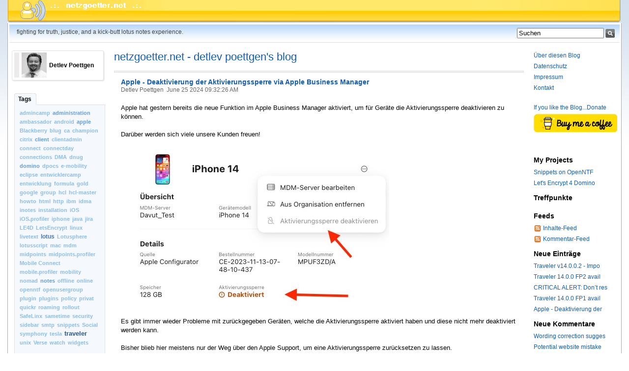

--- FILE ---
content_type: text/html; charset=UTF-8
request_url: http://netzgoetter.net/internet/blogs/netzgoetter.nsf/dx/ios-deaktivierung-der-aktivierungssperre-via-apple-business-manager.htm?opendocument&comments
body_size: 47277
content:
<!DOCTYPE html PUBLIC "-//W3C//DTD XHTML 1.0 Transitional//EN" "http://www.w3.org/TR/xhtml1/DTD/xhtml1-transitional.dtd"><html xmlns="http://www.w3.org/1999/xhtml"><head><base href="http://netzgoetter.net/internet/blogs/netzgoetter.nsf/dx/" />
<link rel="alternate" type="application/rss+xml" href="http://netzgoetter.net/internet/blogs/netzgoetter.nsf/feed.rss" title="RSS - netzgoetter.net - detlev poettgen's blog" />
<meta name="DC.title" content="netzgoetter.net - detlev poettgen's blog" />
<meta name="author" content="Detlev Poettgen" />
<meta name="description" content="Apple - Deaktivierung der Aktivierungssperre via Apple Business Manager" />
<meta content="de-de" http-equiv="Content-Language"/>
<title>netzgoetter.net - detlev poettgen's blog</title><link type="text/css" rel="stylesheet" href="../default.css" />
<link rel="shortcut icon" href="/internet/blogs/netzgoetter.nsf/favicon.ico"> <link type="text/css" rel="stylesheet" href="../css/global.css" /><script type="text/javascript" src="../dxjs.js"></script><script type="text/javascript" src="../dxcommentjs.js"></script></head>
<body class="blog "><div id="frame"><div id="header"> <div id="headerInner"><h1 style="display: none;"></h1><ul class="userlist"><li> </li></ul></div></div>
<div id="main"><table cellspacing="0" cellpadding="0" width="100%"><tr><td colspan="3"><div id="titleBar"><h2>fighting for truth, justice, and a kick-butt lotus notes experience.</h2><form class="search" title="Suchen" method="get" id="searchForm" action="javascript:doSearch('','','','');">
<input  title="Suchen" alt="Suchen" value="Suchen" name="s" id="Query" onblur="if(this.value=='') this.value='Suchen';" onfocus="if(this.value=='Suchen') this.value='';" /><input type="image" sRc="../search.gif" title="Search" alt="Suchen"/>
</form></div>
</td></tr><tr><td valign="top" class="colLeft"><div id="colLeft"><div class='container'><div class='inlinePersonCard'><div class='toggler left'>&nbsp;</div><div class='levelOne' id='person.fn_levelOne'>
<img   id='id_photo' class='left' sRc='../DP_sw_175x175.gif' alt='alt' title='' height='51' width='51' /><h4 class='fn'>Detlev Poettgen</h4></div></div><div class='inlinePersonCardBottom'>&nbsp;</div></div>
<div class="tabSection"><div class="tabContainer"><ul class="tabs narrow"><li class="selected"><a href="#">Tags</a></li></ul></div><div class="tabcontent section"><div class="tagCloud"><ul><li class="tag1"><a title="Tag: admincamp" href="../archive?openview&amp;title=admincamp&amp;type=cat&amp;cat=admincamp">admincamp</a></li>
<li class="tag2"><a title="Tag: administration" href="../archive?openview&amp;title=administration&amp;type=cat&amp;cat=administration">administration</a></li>
<li class="tag1"><a title="Tag: ambassador" href="../archive?openview&amp;title=ambassador&amp;type=cat&amp;cat=ambassador">ambassador</a></li>
<li class="tag1"><a title="Tag: android" href="../archive?openview&amp;title=android&amp;type=cat&amp;cat=android">android</a></li>
<li class="tag2"><a title="Tag: apple" href="../archive?openview&amp;title=apple&amp;type=cat&amp;cat=apple">apple</a></li>
<li class="tag1"><a title="Tag: Blackberry" href="../archive?openview&amp;title=Blackberry&amp;type=cat&amp;cat=Blackberry">Blackberry</a></li>
<li class="tag1"><a title="Tag: blug" href="../archive?openview&amp;title=blug&amp;type=cat&amp;cat=blug">blug</a></li>
<li class="tag1"><a title="Tag: ca" href="../archive?openview&amp;title=ca&amp;type=cat&amp;cat=ca">ca</a></li>
<li class="tag1"><a title="Tag: champion" href="../archive?openview&amp;title=champion&amp;type=cat&amp;cat=champion">champion</a></li>
<li class="tag1"><a title="Tag: citrix" href="../archive?openview&amp;title=citrix&amp;type=cat&amp;cat=citrix">citrix</a></li>
<li class="tag2"><a title="Tag: client" href="../archive?openview&amp;title=client&amp;type=cat&amp;cat=client">client</a></li>
<li class="tag1"><a title="Tag: clientadmin" href="../archive?openview&amp;title=clientadmin&amp;type=cat&amp;cat=clientadmin">clientadmin</a></li>
<li class="tag1"><a title="Tag: connect" href="../archive?openview&amp;title=connect&amp;type=cat&amp;cat=connect">connect</a></li>
<li class="tag1"><a title="Tag: connectday" href="../archive?openview&amp;title=connectday&amp;type=cat&amp;cat=connectday">connectday</a></li>
<li class="tag1"><a title="Tag: connections" href="../archive?openview&amp;title=connections&amp;type=cat&amp;cat=connections">connections</a></li>
<li class="tag1"><a title="Tag: DMA" href="../archive?openview&amp;title=DMA&amp;type=cat&amp;cat=DMA">DMA</a></li>
<li class="tag1"><a title="Tag: dnug" href="../archive?openview&amp;title=dnug&amp;type=cat&amp;cat=dnug">dnug</a></li>
<li class="tag2"><a title="Tag: domino" href="../archive?openview&amp;title=domino&amp;type=cat&amp;cat=domino">domino</a></li>
<li class="tag1"><a title="Tag: dpocs" href="../archive?openview&amp;title=dpocs&amp;type=cat&amp;cat=dpocs">dpocs</a></li>
<li class="tag1"><a title="Tag: e-mobility" href="../archive?openview&amp;title=e-mobility&amp;type=cat&amp;cat=e-mobility">e-mobility</a></li>
<li class="tag1"><a title="Tag: eclipse" href="../archive?openview&amp;title=eclipse&amp;type=cat&amp;cat=eclipse">eclipse</a></li>
<li class="tag1"><a title="Tag: entwicklercamp" href="../archive?openview&amp;title=entwicklercamp&amp;type=cat&amp;cat=entwicklercamp">entwicklercamp</a></li>
<li class="tag1"><a title="Tag: entwicklung" href="../archive?openview&amp;title=entwicklung&amp;type=cat&amp;cat=entwicklung">entwicklung</a></li>
<li class="tag1"><a title="Tag: formula" href="../archive?openview&amp;title=formula&amp;type=cat&amp;cat=formula">formula</a></li>
<li class="tag1"><a title="Tag: gold" href="../archive?openview&amp;title=gold&amp;type=cat&amp;cat=gold">gold</a></li>
<li class="tag1"><a title="Tag: google" href="../archive?openview&amp;title=google&amp;type=cat&amp;cat=google">google</a></li>
<li class="tag1"><a title="Tag: group" href="../archive?openview&amp;title=group&amp;type=cat&amp;cat=group">group</a></li>
<li class="tag1"><a title="Tag: hcl" href="../archive?openview&amp;title=hcl&amp;type=cat&amp;cat=hcl">hcl</a></li>
<li class="tag1"><a title="Tag: hcl-master" href="../archive?openview&amp;title=hcl-master&amp;type=cat&amp;cat=hcl-master">hcl-master</a></li>
<li class="tag1"><a title="Tag: howto" href="../archive?openview&amp;title=howto&amp;type=cat&amp;cat=howto">howto</a></li>
<li class="tag1"><a title="Tag: html" href="../archive?openview&amp;title=html&amp;type=cat&amp;cat=html">html</a></li>
<li class="tag1"><a title="Tag: http" href="../archive?openview&amp;title=http&amp;type=cat&amp;cat=http">http</a></li>
<li class="tag1"><a title="Tag: ibm" href="../archive?openview&amp;title=ibm&amp;type=cat&amp;cat=ibm">ibm</a></li>
<li class="tag1"><a title="Tag: idma" href="../archive?openview&amp;title=idma&amp;type=cat&amp;cat=idma">idma</a></li>
<li class="tag1"><a title="Tag: inotes" href="../archive?openview&amp;title=inotes&amp;type=cat&amp;cat=inotes">inotes</a></li>
<li class="tag1"><a title="Tag: installation" href="../archive?openview&amp;title=installation&amp;type=cat&amp;cat=installation">installation</a></li>
<li class="tag1"><a title="Tag: iOS" href="../archive?openview&amp;title=iOS&amp;type=cat&amp;cat=iOS">iOS</a></li>
<li class="tag1"><a title="Tag: iOS.profiler" href="../archive?openview&amp;title=iOS.profiler&amp;type=cat&amp;cat=iOS.profiler">iOS.profiler</a></li>
<li class="tag1"><a title="Tag: iphone" href="../archive?openview&amp;title=iphone&amp;type=cat&amp;cat=iphone">iphone</a></li>
<li class="tag1"><a title="Tag: java" href="../archive?openview&amp;title=java&amp;type=cat&amp;cat=java">java</a></li>
<li class="tag1"><a title="Tag: jira" href="../archive?openview&amp;title=jira&amp;type=cat&amp;cat=jira">jira</a></li>
<li class="tag1"><a title="Tag: LE4D" href="../archive?openview&amp;title=LE4D&amp;type=cat&amp;cat=LE4D">LE4D</a></li>
<li class="tag1"><a title="Tag: LetsEncrypt" href="../archive?openview&amp;title=LetsEncrypt&amp;type=cat&amp;cat=LetsEncrypt">LetsEncrypt</a></li>
<li class="tag1"><a title="Tag: linux" href="../archive?openview&amp;title=linux&amp;type=cat&amp;cat=linux">linux</a></li>
<li class="tag1"><a title="Tag: livetext" href="../archive?openview&amp;title=livetext&amp;type=cat&amp;cat=livetext">livetext</a></li>
<li class="tag3"><a title="Tag: lotus" href="../archive?openview&amp;title=lotus&amp;type=cat&amp;cat=lotus">lotus</a></li>
<li class="tag1"><a title="Tag: Lotusphere" href="../archive?openview&amp;title=Lotusphere&amp;type=cat&amp;cat=Lotusphere">Lotusphere</a></li>
<li class="tag1"><a title="Tag: lotusscript" href="../archive?openview&amp;title=lotusscript&amp;type=cat&amp;cat=lotusscript">lotusscript</a></li>
<li class="tag1"><a title="Tag: mac" href="../archive?openview&amp;title=mac&amp;type=cat&amp;cat=mac">mac</a></li>
<li class="tag1"><a title="Tag: mdm" href="../archive?openview&amp;title=mdm&amp;type=cat&amp;cat=mdm">mdm</a></li>
<li class="tag1"><a title="Tag: midpoints" href="../archive?openview&amp;title=midpoints&amp;type=cat&amp;cat=midpoints">midpoints</a></li>
<li class="tag1"><a title="Tag: midpoints.profiler" href="../archive?openview&amp;title=midpoints.profiler&amp;type=cat&amp;cat=midpoints.profiler">midpoints.profiler</a></li>
<li class="tag1"><a title="Tag: Mobile Connect" href="../archive?openview&amp;title=Mobile%20Connect&amp;type=cat&amp;cat=Mobile%20Connect">Mobile Connect</a></li>
<li class="tag1"><a title="Tag: mobile.profiler" href="../archive?openview&amp;title=mobile.profiler&amp;type=cat&amp;cat=mobile.profiler">mobile.profiler</a></li>
<li class="tag1"><a title="Tag: mobility" href="../archive?openview&amp;title=mobility&amp;type=cat&amp;cat=mobility">mobility</a></li>
<li class="tag1"><a title="Tag: nomad" href="../archive?openview&amp;title=nomad&amp;type=cat&amp;cat=nomad">nomad</a></li>
<li class="tag2"><a title="Tag: notes" href="../archive?openview&amp;title=notes&amp;type=cat&amp;cat=notes">notes</a></li>
<li class="tag1"><a title="Tag: offline" href="../archive?openview&amp;title=offline&amp;type=cat&amp;cat=offline">offline</a></li>
<li class="tag1"><a title="Tag: online" href="../archive?openview&amp;title=online&amp;type=cat&amp;cat=online">online</a></li>
<li class="tag1"><a title="Tag: openntf" href="../archive?openview&amp;title=openntf&amp;type=cat&amp;cat=openntf">openntf</a></li>
<li class="tag1"><a title="Tag: openusergroup" href="../archive?openview&amp;title=openusergroup&amp;type=cat&amp;cat=openusergroup">openusergroup</a></li>
<li class="tag1"><a title="Tag: plugin" href="../archive?openview&amp;title=plugin&amp;type=cat&amp;cat=plugin">plugin</a></li>
<li class="tag1"><a title="Tag: plugins" href="../archive?openview&amp;title=plugins&amp;type=cat&amp;cat=plugins">plugins</a></li>
<li class="tag1"><a title="Tag: policy" href="../archive?openview&amp;title=policy&amp;type=cat&amp;cat=policy">policy</a></li>
<li class="tag1"><a title="Tag: privat" href="../archive?openview&amp;title=privat&amp;type=cat&amp;cat=privat">privat</a></li>
<li class="tag1"><a title="Tag: quickr" href="../archive?openview&amp;title=quickr&amp;type=cat&amp;cat=quickr">quickr</a></li>
<li class="tag1"><a title="Tag: roaming" href="../archive?openview&amp;title=roaming&amp;type=cat&amp;cat=roaming">roaming</a></li>
<li class="tag1"><a title="Tag: rollout" href="../archive?openview&amp;title=rollout&amp;type=cat&amp;cat=rollout">rollout</a></li>
<li class="tag1"><a title="Tag: SafeLinx" href="../archive?openview&amp;title=SafeLinx&amp;type=cat&amp;cat=SafeLinx">SafeLinx</a></li>
<li class="tag1"><a title="Tag: sametime" href="../archive?openview&amp;title=sametime&amp;type=cat&amp;cat=sametime">sametime</a></li>
<li class="tag1"><a title="Tag: security" href="../archive?openview&amp;title=security&amp;type=cat&amp;cat=security">security</a></li>
<li class="tag1"><a title="Tag: sidebar" href="../archive?openview&amp;title=sidebar&amp;type=cat&amp;cat=sidebar">sidebar</a></li>
<li class="tag1"><a title="Tag: smtp" href="../archive?openview&amp;title=smtp&amp;type=cat&amp;cat=smtp">smtp</a></li>
<li class="tag1"><a title="Tag: snippets" href="../archive?openview&amp;title=snippets&amp;type=cat&amp;cat=snippets">snippets</a></li>
<li class="tag1"><a title="Tag: Social" href="../archive?openview&amp;title=Social&amp;type=cat&amp;cat=Social">Social</a></li>
<li class="tag1"><a title="Tag: symphony" href="../archive?openview&amp;title=symphony&amp;type=cat&amp;cat=symphony">symphony</a></li>
<li class="tag1"><a title="Tag: tesla" href="../archive?openview&amp;title=tesla&amp;type=cat&amp;cat=tesla">tesla</a></li>
<li class="tag4"><a title="Tag: traveler" href="../archive?openview&amp;title=traveler&amp;type=cat&amp;cat=traveler">traveler</a></li>
<li class="tag1"><a title="Tag: unix" href="../archive?openview&amp;title=unix&amp;type=cat&amp;cat=unix">unix</a></li>
<li class="tag1"><a title="Tag: Verse" href="../archive?openview&amp;title=Verse&amp;type=cat&amp;cat=Verse">Verse</a></li>
<li class="tag1"><a title="Tag: watch" href="../archive?openview&amp;title=watch&amp;type=cat&amp;cat=watch">watch</a></li>
<li class="tag1"><a title="Tag: widgets" href="../archive?openview&amp;title=widgets&amp;type=cat&amp;cat=widgets">widgets</a></li>
</ul></div></div></div>
</td><td valign="top"><a id="mainContent" name="mainContent"></a><div id="content"><div class="header"><h1><a href="http://www.netzgoetter.net/internet/blogs/netzgoetter.nsf/" title="netzgoetter.net - detlev poettgen's blog">netzgoetter.net - detlev poettgen's blog</a></h1><div class="details"><p></p></div></div><div id="entries"><div class="blogPaging"><h4></h4></div><div class="entry" ><div class="tags"><ul></ul></div><div class="entryBody"><h4><a href="./ios-deaktivierung-der-aktivierungssperre-via-apple-business-manager.htm" title="Apple - Deaktivierung der Aktivierungssperre via Apple Business Manager" rel="bookmark">Apple - Deaktivierung der Aktivierungssperre via Apple Business Manager</a></h4><h5 class="vcard" style="margin-bottom:3px">Detlev Poettgen &nbsp;<span class="date">June 25 2024 09:32:26 AM</span></h5><span style=" font-size:10pt;font-family:sans-serif"><br /> Apple hat gestern bereits die neue Funktion im Apple Business Manager aktiviert, um für Geräte die Aktivierungssperre deaktivieren zu können.<br /> <br /> Darüber werden sich viele unsere Kunden freuen! <br /> </span> <br /><span style=" font-size:10pt;font-family:sans-serif">&nbsp;</span><img  alt="Image:Apple - Deaktivierung der Aktivierungssperre via Apple Business Manager" border="0" src="ios-deaktivierung-der-aktivierungssperre-via-apple-business-manager.htm/content/M2?OpenElement" /> <br /><span style=" font-size:10pt;font-family:sans-serif"><br /> Es gibt immer wieder Probleme mit zurückgegeben Geräten, welche die Aktivierungssperre aktiviert haben und diese nicht mehr deaktiviert werden kann.<br /> <br /> Bisher blieb hier meistens nur der Weg über den Apple Support, um eine Aktivierungssperre zurücksetzen zu lassen.<br /> <br /> Für Geräte die noch im Apple Business Manager als DEP Geräte (Device Enrollment Program) registriert sind, ist es jetzt möglich den Status der Sperre anzeigen zu lassen und auch die Sperre wieder zu deaktivieren. </span> <br /><span style=" font-size:10pt;font-family:sans-serif">Hierbei ist es egal, ob das Gerät sich noch im MDM befindet oder nicht. </span> <br /><span style=" font-size:10pt;font-family:sans-serif">Solange das Gerät noch dem Apple Business Manager der Firma zugeordnet ist, kann die Aktivierungssperre deaktiviert werden.<br /> <br /> Ein wichtiger Grund mehr endlich alle Apple Firmengeräte in das DEP aufzunehmen!</span> <br /><span style=" font-size:10pt;font-family:sans-serif"><br /> <br /> <br /> </span> <br /><ul class="actions inlinelist"><li class="first"><a href="./ios-deaktivierung-der-aktivierungssperre-via-apple-business-manager.htm?opendocument&amp;comments#anc1" title="Kommentare: Apple - Deaktivierung der Aktivierungssperre via Apple Business Manager">Kommentare</a> [0]</li></ul></div></div></div><a name="commentsTarget"></a><div class="" id="comments"><div class="comments-head">Kommentare</div><a name="anc1"></a>noch keine Kommentare vorhanden<div class="comments-form"><form onsubmit="return commentValidation();" action="http://netzgoetter.net/internet/blogs/netzgoetter.nsf/comment.htm?CreateDocument&amp;comments&amp;return=/internet/blogs/netzgoetter.nsf/dx/ios-deaktivierung-der-aktivierungssperre-via-apple-business-manager.htm?opendocument&comments" method="post" id="dxcommentform" name="_DominoForm"><input name="PermLink" type="hidden" value="ios-deaktivierung-der-aktivierungssperre-via-apple-business-manager.htm" /><input name="formno" type="hidden" value="1" /><input name="fullpath" type="hidden" value="http://netzgoetter.net/internet/blogs/netzgoetter.nsf" /><ul><li><label class='desc'>Betreff:</label><input name="subject" value="" size="53" /></li>
<li><label class='desc'>Name:</label><input name="author" value="" size="53" /></li>
<li><label class='desc'>E-Mail:</label><input name="email" value="" size="53" /></li>
<li><label class='desc'>Kommentar hinzufügen:</label><textarea name='textcomment' class='textarea large' cols='' rows=''></textarea></li>
<li class="info"><span class="comments-syntax-indicator"></span></li>
<li><input type='submit' class='button' name='post' value="&nbsp;Beitrag erstellen&nbsp;" /></li>
<li>&nbsp;</li>
<li><b>Hinweis zum Datenschutz und Datennutzung:</b><br>Bitte lesen Sie unseren <a href="/internet/blogs/netzgoetter.nsf/dx/datenschutz.htm" title="netzgoetter -blog">Hinweis zum Datenschutz</a> bevor Sie hier einen Kommentar erstellen.<br> Zur Erstellung eines Kommentar werden folgende Daten benötigt: <br>- Name<br>- Mailadresse<br>Der Name kann auch ein Nickname/Pseudonym sein und wird hier auf diesem Blog zu Ihrem Kommentar angezeigt. Die Email-Adresse dient im Fall einer inhaltlichen Unklarheit Ihres Kommentars für persönliche Rückfragen durch mich, Detlev Pöttgen.<br>Sowohl Ihr Name als auch Ihre Mailadresse werden nicht für andere Zwecke (Stichwort: Werbung) verwendet und auch nicht an Dritte übermittelt.<br>Ihr Kommentar inkl. Ihrer übermittelten Kontaktdaten kann jederzeit auf Ihren Wunsch hin wieder gelöscht werden. Senden Sie in diesem Fall bitte eine Mail an blog(a)poettgen(punkt)eu<br><br></li>

<li><b>Note on data protection and data usage:</b><br>
Please read our <a href="/internet/blogs/netzgoetter.nsf/dx/datenschutz.htm" title="netzgoetter -blog">Notes on Data Protection</a> before posting a comment here.<br>
The following data is required to create a comment: <br>
- Name<br>
- Mail address<br>
The name can also be a nickname/pseudonym and will be displayed here on this blog with your comment. The email address will be used for personal questions by me, Detlev Pöttgen, in the event that the content of your comment is unclear.<br>
Neither your name nor your e-mail address will be used for any other purposes (like advertising) and will not be passed on to third parties.<br>
Your comment including your transmitted contact data can be deleted at any time on your request. In this case please send an email to blog(a)poettgen(dot)eu
</li>

</ul>
<span style="visibility:hidden;"><input type="checkbox" name="remember" id="remember" value="Y" checked /></span>
</form><script type="text/javascript">var id="";var blogsubject="Apple - Deaktivierung der Aktivierungssperre via Apple Business Manager";var cookie=new cuk();loader2();</script></div></div></div></td><td valign="top" class="colRight"><div id="colRight">
<div class="list"><ul><li><a href="/internet/blogs/netzgoetter.nsf/dx/detlev-poettgen.htm" title="netzgoetter -blog">Über diesen Blog</a></li>
<li><a href="/internet/blogs/netzgoetter.nsf/dx/datenschutz.htm" title="netzgoetter -blog">Datenschutz</a></li>
<li><a href="/internet/blogs/netzgoetter.nsf/dx/impressum.htm">Impressum</a></li>
<li><a href="/internet/blogs/netzgoetter.nsf/dx/kontakt.htm" title="netzgoetter -blog">Kontakt</a></li>
<br>
<li><a href="donate-netzgoetter.net.htm" title="Donate netzgoetter">If you like the Blog...Donate</a></li>
<li><a href="https://www.buymeacoffee.com/netzgoetter" target="_blank"><img   src="https://bmc-cdn.nyc3.digitaloceanspaces.com/BMC-button-images/custom_images/yellow_img.png" alt="Buy Me A Coffee" style="height: auto !important;width: auto !important;" ></a></li>
</ul><br><br></div>
<div class="list"><h3>My Projects</h3><ul>
<li><a href="http://www.openntf.org/Projects/pmt.nsf/ProjectLookup/Snippets" target="_blank" title="OpenNTF">Snippets on OpenNTF</a></li>
<li><a href="https://www.midpoints.de/de-solutions-LE4D" target="_blank" title="Let's Encrypt">Let's Encrypt 4 Domino</a></li>
</ul></div>
<div class="list"><h3>Treffpunkte</h3><ul>
<li><a href="#" title=""> </a></li>
</ul></div>
<div class="list"><h3>Feeds</h3><ul><li><img   border="0" src="rss.gif/$file/rss.gif"/> <a type="application/rss+xml" href="../feed.rss">Inhalte-Feed</a></li><li><img   border="0" src="rss.gif/$file/rss.gif"/> <a type="application/rss+xml" href="../comments.rss">Kommentar-Feed</a></li></ul></div><div class="list"><h3>Neue Einträge</h3><ul><li><a href="traveler-v14.0.0.2-imported-holidays-shown-on-incorrect-days-in-ios-calendar-app.htm?opendocument&amp;comments" title="Betreff: Traveler v14.0.0.2 - Imported holidays shown on incorrect days in IOS Calendar app Hinzugefügt von Detlev Poettgen Am 04/28/2025 7:30:42 AM">Traveler v14.0.0.2 - Impo</a></li><li><a href="traveler-14.0.0-fp2-available.htm?opendocument&amp;comments" title="Betreff: Traveler 14.0.0 FP2 available fixing the conflict event updates iOS 18 bug Hinzugefügt von Detlev Poettgen Am 03/05/2025 1:39:10 PM">Traveler 14.0.0 FP2 avail</a></li><li><a href="critical-alert-don’t-restart-your-domino-servers-over-the-weekend-there-is-a-critical-issue-which-is-been-worked-on-with-highest-priority.htm?opendocument&amp;comments" title="Betreff: CRITICAL ALERT: Don’t restart your Domino servers over the weekend, there is a critical issue which hit all Domino Server versions after a restart Hinzugefügt von Detlev Poettgen Am 12/14/2024 11:15:01 AM">CRITICAL ALERT: Don’t res</a></li><li><a href="traveler-14.0-fp1-available-and-why-you-should-update-to-it.htm?opendocument&amp;comments" title="Betreff: Traveler 14.0.0 FP1 available and why you should update to it Hinzugefügt von Detlev Poettgen Am 08/29/2024 8:53:36 AM">Traveler 14.0.0 FP1 avail</a></li><li><a href="ios-deaktivierung-der-aktivierungssperre-via-apple-business-manager.htm?opendocument&amp;comments" title="Betreff: Apple - Deaktivierung der Aktivierungssperre via Apple Business Manager Hinzugefügt von Detlev Poettgen Am 06/25/2024 9:32:26 AM">Apple - Deaktivierung der</a></li></ul></div>
<div class="list"><h3>Neue Kommentare</h3><ul><li><a title="Kommentar: Wording correction suggested Hinzugefügt von: David Am 12/12/2025 2:32:28 AM" href="javascript: void readComment(basehref+'/vCommentsID2?openview','helpfull-notes-tool-if-you-want-to-send-your-session-greetings.htm',460,490)">Wording correction sugges</a></li><li><a title="Kommentar: Potential website mistake Hinzugefügt von: Samantha Am 12/11/2025 8:17:21 PM" href="javascript: void readComment(basehref+'/vCommentsID2?openview','ibm-technote-apple-ios-12-mail-calendar-and-contacts-fail-to-sync-if-http-basic-authentication-is-not-properly-configured.htm',460,490)">Potential website mistake</a></li><li><a title="Kommentar: Possible spelling oversight Hinzugefügt von: Chelsea Am 10/25/2025 1:58:07 PM" href="javascript: void readComment(basehref+'/vCommentsID2?openview','neue-version-ios.profiler-mit-ios-5-support-jailbreak-detection.htm',460,490)">Possible spelling oversig</a></li><li><a title="Kommentar: Spelling clarification Hinzugefügt von: Kathleen Am 10/07/2025 12:00:24 PM" href="javascript: void readComment(basehref+'/vCommentsID2?openview','ibm-technote-apple-ios-12-mail-calendar-and-contacts-fail-to-sync-if-http-basic-authentication-is-not-properly-configured.htm',460,490)">Spelling clarification</a></li><li><a title="Kommentar: Misspelling issue found Hinzugefügt von: Robin Am 08/18/2025 2:25:04 PM" href="javascript: void readComment(basehref+'/vCommentsID2?openview','ibm-technote-apple-ios-12-mail-calendar-and-contacts-fail-to-sync-if-http-basic-authentication-is-not-properly-configured.htm',460,490)">Misspelling issue found</a></li></ul></div><div class="list"><h3>Archive</h3><ul><li><a title="Archiv: April 2025 (1)" href="../archive?openview&amp;type=Month&amp;month=4&amp;year=2025&amp;title=April%202025&amp;">April 2025 (1)</a></li><li><a title="Archiv: March 2025 (1)" href="../archive?openview&amp;type=Month&amp;month=3&amp;year=2025&amp;title=March%202025&amp;">March 2025 (1)</a></li><li><a title="Archiv: December 2024 (1)" href="../archive?openview&amp;type=Month&amp;month=12&amp;year=2024&amp;title=December%202024&amp;">December 2024 (1)</a></li><li><a title="Archiv: August 2024 (1)" href="../archive?openview&amp;type=Month&amp;month=8&amp;year=2024&amp;title=August%202024&amp;">August 2024 (1)</a></li><li><a title="Archiv: June 2024 (1)" href="../archive?openview&amp;type=Month&amp;month=6&amp;year=2024&amp;title=June%202024&amp;">June 2024 (1)</a></li><li><a title="Archiv: Dezember 2023 (1)" href="../archive?openview&amp;type=Month&amp;month=12&amp;year=2023&amp;title=Dezember%202023&amp;">Dezember 2023 (1)</a></li><li><a title="Archiv: August 2022 (1)" href="../archive?openview&amp;type=Month&amp;month=8&amp;year=2022&amp;title=August%202022&amp;">August 2022 (1)</a></li><li><a title="Archiv: Februar 2022 (1)" href="../archive?openview&amp;type=Month&amp;month=2&amp;year=2022&amp;title=Februar%202022&amp;">Februar 2022 (1)</a></li><li><a title="Archiv: Oktober 2021 (1)" href="../archive?openview&amp;type=Month&amp;month=10&amp;year=2021&amp;title=Oktober%202021&amp;">Oktober 2021 (1)</a></li><li><a title="Archiv: September 2021 (1)" href="../archive?openview&amp;type=Month&amp;month=9&amp;year=2021&amp;title=September%202021&amp;">September 2021 (1)</a></li><li><a title="Archiv: August 2021 (2)" href="../archive?openview&amp;type=Month&amp;month=8&amp;year=2021&amp;title=August%202021&amp;">August 2021 (2)</a></li><li><a title="Archiv: April 2021 (1)" href="../archive?openview&amp;type=Month&amp;month=4&amp;year=2021&amp;title=April%202021&amp;">April 2021 (1)</a></li><li><a title="Archiv: Februar 2021 (1)" href="../archive?openview&amp;type=Month&amp;month=2&amp;year=2021&amp;title=Februar%202021&amp;">Februar 2021 (1)</a></li><li><a title="Archiv: November 2020 (1)" href="../archive?openview&amp;type=Month&amp;month=11&amp;year=2020&amp;title=November%202020&amp;">November 2020 (1)</a></li><li><a title="Archiv: September 2020 (1)" href="../archive?openview&amp;type=Month&amp;month=9&amp;year=2020&amp;title=September%202020&amp;">September 2020 (1)</a></li><li><a title="Archiv: Juni 2020 (1)" href="../archive?openview&amp;type=Month&amp;month=6&amp;year=2020&amp;title=Juni%202020&amp;">Juni 2020 (1)</a></li><li><a title="Archiv: April 2020 (1)" href="../archive?openview&amp;type=Month&amp;month=4&amp;year=2020&amp;title=April%202020&amp;">April 2020 (1)</a></li><li><a title="Archiv: März 2020 (2)" href="../archive?openview&amp;type=Month&amp;month=3&amp;year=2020&amp;title=M%C3A4rz%202020&amp;">März 2020 (2)</a></li><li><a title="Archiv: Februar 2020 (2)" href="../archive?openview&amp;type=Month&amp;month=2&amp;year=2020&amp;title=Februar%202020&amp;">Februar 2020 (2)</a></li><li><a title="Archiv: Januar 2020 (2)" href="../archive?openview&amp;type=Month&amp;month=1&amp;year=2020&amp;title=Januar%202020&amp;">Januar 2020 (2)</a></li><li><a title="Archiv: Dezember 2019 (3)" href="../archive?openview&amp;type=Month&amp;month=12&amp;year=2019&amp;title=Dezember%202019&amp;">Dezember 2019 (3)</a></li><li><a title="Archiv: Oktober 2019 (3)" href="../archive?openview&amp;type=Month&amp;month=10&amp;year=2019&amp;title=Oktober%202019&amp;">Oktober 2019 (3)</a></li><li><a title="Archiv: September 2019 (3)" href="../archive?openview&amp;type=Month&amp;month=9&amp;year=2019&amp;title=September%202019&amp;">September 2019 (3)</a></li><li><a title="Archiv: August 2019 (1)" href="../archive?openview&amp;type=Month&amp;month=8&amp;year=2019&amp;title=August%202019&amp;">August 2019 (1)</a></li><li><a title="Archiv: Juli 2019 (2)" href="../archive?openview&amp;type=Month&amp;month=7&amp;year=2019&amp;title=Juli%202019&amp;">Juli 2019 (2)</a></li><li><a title="Archiv: Mai 2019 (1)" href="../archive?openview&amp;type=Month&amp;month=5&amp;year=2019&amp;title=Mai%202019&amp;">Mai 2019 (1)</a></li><li><a title="Archiv: April 2019 (1)" href="../archive?openview&amp;type=Month&amp;month=4&amp;year=2019&amp;title=April%202019&amp;">April 2019 (1)</a></li><li><a title="Archiv: März 2019 (1)" href="../archive?openview&amp;type=Month&amp;month=3&amp;year=2019&amp;title=M%C3A4rz%202019&amp;">März 2019 (1)</a></li><li><a title="Archiv: Februar 2019 (2)" href="../archive?openview&amp;type=Month&amp;month=2&amp;year=2019&amp;title=Februar%202019&amp;">Februar 2019 (2)</a></li><li><a title="Archiv: Januar 2019 (1)" href="../archive?openview&amp;type=Month&amp;month=1&amp;year=2019&amp;title=Januar%202019&amp;">Januar 2019 (1)</a></li><li><a title="Archiv: Dezember 2018 (4)" href="../archive?openview&amp;type=Month&amp;month=12&amp;year=2018&amp;title=Dezember%202018&amp;">Dezember 2018 (4)</a></li><li><a title="Archiv: November 2018 (3)" href="../archive?openview&amp;type=Month&amp;month=11&amp;year=2018&amp;title=November%202018&amp;">November 2018 (3)</a></li><li><a title="Archiv: Oktober 2018 (5)" href="../archive?openview&amp;type=Month&amp;month=10&amp;year=2018&amp;title=Oktober%202018&amp;">Oktober 2018 (5)</a></li><li><a title="Archiv: September 2018 (3)" href="../archive?openview&amp;type=Month&amp;month=9&amp;year=2018&amp;title=September%202018&amp;">September 2018 (3)</a></li><li><a title="Archiv: August 2018 (2)" href="../archive?openview&amp;type=Month&amp;month=8&amp;year=2018&amp;title=August%202018&amp;">August 2018 (2)</a></li><li><a title="Archiv: März 2018 (7)" href="../archive?openview&amp;type=Month&amp;month=3&amp;year=2018&amp;title=M%C3A4rz%202018&amp;">März 2018 (7)</a></li><li><a title="Archiv: Februar 2018 (2)" href="../archive?openview&amp;type=Month&amp;month=2&amp;year=2018&amp;title=Februar%202018&amp;">Februar 2018 (2)</a></li><li><a title="Archiv: Januar 2018 (3)" href="../archive?openview&amp;type=Month&amp;month=1&amp;year=2018&amp;title=Januar%202018&amp;">Januar 2018 (3)</a></li><li><a title="Archiv: November 2017 (3)" href="../archive?openview&amp;type=Month&amp;month=11&amp;year=2017&amp;title=November%202017&amp;">November 2017 (3)</a></li><li><a title="Archiv: Oktober 2017 (1)" href="../archive?openview&amp;type=Month&amp;month=10&amp;year=2017&amp;title=Oktober%202017&amp;">Oktober 2017 (1)</a></li><li><a title="Archiv: September 2017 (3)" href="../archive?openview&amp;type=Month&amp;month=9&amp;year=2017&amp;title=September%202017&amp;">September 2017 (3)</a></li><li><a title="Archiv: August 2017 (2)" href="../archive?openview&amp;type=Month&amp;month=8&amp;year=2017&amp;title=August%202017&amp;">August 2017 (2)</a></li><li><a title="Archiv: Juli 2017 (2)" href="../archive?openview&amp;type=Month&amp;month=7&amp;year=2017&amp;title=Juli%202017&amp;">Juli 2017 (2)</a></li><li><a title="Archiv: Juni 2017 (2)" href="../archive?openview&amp;type=Month&amp;month=6&amp;year=2017&amp;title=Juni%202017&amp;">Juni 2017 (2)</a></li><li><a title="Archiv: April 2017 (1)" href="../archive?openview&amp;type=Month&amp;month=4&amp;year=2017&amp;title=April%202017&amp;">April 2017 (1)</a></li><li><a title="Archiv: März 2017 (3)" href="../archive?openview&amp;type=Month&amp;month=3&amp;year=2017&amp;title=M%C3A4rz%202017&amp;">März 2017 (3)</a></li><li><a title="Archiv: Februar 2017 (3)" href="../archive?openview&amp;type=Month&amp;month=2&amp;year=2017&amp;title=Februar%202017&amp;">Februar 2017 (3)</a></li><li><a title="Archiv: Januar 2017 (3)" href="../archive?openview&amp;type=Month&amp;month=1&amp;year=2017&amp;title=Januar%202017&amp;">Januar 2017 (3)</a></li><li><a title="Archiv: Dezember 2016 (1)" href="../archive?openview&amp;type=Month&amp;month=12&amp;year=2016&amp;title=Dezember%202016&amp;">Dezember 2016 (1)</a></li><li><a title="Archiv: November 2016 (2)" href="../archive?openview&amp;type=Month&amp;month=11&amp;year=2016&amp;title=November%202016&amp;">November 2016 (2)</a></li><li><a title="Archiv: Oktober 2016 (4)" href="../archive?openview&amp;type=Month&amp;month=10&amp;year=2016&amp;title=Oktober%202016&amp;">Oktober 2016 (4)</a></li><li><a title="Archiv: September 2016 (4)" href="../archive?openview&amp;type=Month&amp;month=9&amp;year=2016&amp;title=September%202016&amp;">September 2016 (4)</a></li><li><a title="Archiv: August 2016 (2)" href="../archive?openview&amp;type=Month&amp;month=8&amp;year=2016&amp;title=August%202016&amp;">August 2016 (2)</a></li><li><a title="Archiv: Juli 2016 (2)" href="../archive?openview&amp;type=Month&amp;month=7&amp;year=2016&amp;title=Juli%202016&amp;">Juli 2016 (2)</a></li><li><a title="Archiv: Mai 2016 (2)" href="../archive?openview&amp;type=Month&amp;month=5&amp;year=2016&amp;title=Mai%202016&amp;">Mai 2016 (2)</a></li><li><a title="Archiv: April 2016 (2)" href="../archive?openview&amp;type=Month&amp;month=4&amp;year=2016&amp;title=April%202016&amp;">April 2016 (2)</a></li><li><a title="Archiv: März 2016 (2)" href="../archive?openview&amp;type=Month&amp;month=3&amp;year=2016&amp;title=M%C3A4rz%202016&amp;">März 2016 (2)</a></li><li><a title="Archiv: Februar 2016 (2)" href="../archive?openview&amp;type=Month&amp;month=2&amp;year=2016&amp;title=Februar%202016&amp;">Februar 2016 (2)</a></li><li><a title="Archiv: Januar 2016 (6)" href="../archive?openview&amp;type=Month&amp;month=1&amp;year=2016&amp;title=Januar%202016&amp;">Januar 2016 (6)</a></li><li><a title="Archiv: Dezember 2015 (1)" href="../archive?openview&amp;type=Month&amp;month=12&amp;year=2015&amp;title=Dezember%202015&amp;">Dezember 2015 (1)</a></li><li><a title="Archiv: November 2015 (5)" href="../archive?openview&amp;type=Month&amp;month=11&amp;year=2015&amp;title=November%202015&amp;">November 2015 (5)</a></li><li><a title="Archiv: Oktober 2015 (2)" href="../archive?openview&amp;type=Month&amp;month=10&amp;year=2015&amp;title=Oktober%202015&amp;">Oktober 2015 (2)</a></li><li><a title="Archiv: September 2015 (5)" href="../archive?openview&amp;type=Month&amp;month=9&amp;year=2015&amp;title=September%202015&amp;">September 2015 (5)</a></li><li><a title="Archiv: August 2015 (2)" href="../archive?openview&amp;type=Month&amp;month=8&amp;year=2015&amp;title=August%202015&amp;">August 2015 (2)</a></li><li><a title="Archiv: Juli 2015 (3)" href="../archive?openview&amp;type=Month&amp;month=7&amp;year=2015&amp;title=Juli%202015&amp;">Juli 2015 (3)</a></li><li><a title="Archiv: Juni 2015 (3)" href="../archive?openview&amp;type=Month&amp;month=6&amp;year=2015&amp;title=Juni%202015&amp;">Juni 2015 (3)</a></li><li><a title="Archiv: Mai 2015 (7)" href="../archive?openview&amp;type=Month&amp;month=5&amp;year=2015&amp;title=Mai%202015&amp;">Mai 2015 (7)</a></li><li><a title="Archiv: April 2015 (5)" href="../archive?openview&amp;type=Month&amp;month=4&amp;year=2015&amp;title=April%202015&amp;">April 2015 (5)</a></li><li><a title="Archiv: März 2015 (1)" href="../archive?openview&amp;type=Month&amp;month=3&amp;year=2015&amp;title=M%C3A4rz%202015&amp;">März 2015 (1)</a></li><li><a title="Archiv: Februar 2015 (2)" href="../archive?openview&amp;type=Month&amp;month=2&amp;year=2015&amp;title=Februar%202015&amp;">Februar 2015 (2)</a></li><li><a title="Archiv: Januar 2015 (5)" href="../archive?openview&amp;type=Month&amp;month=1&amp;year=2015&amp;title=Januar%202015&amp;">Januar 2015 (5)</a></li><li><a title="Archiv: Dezember 2014 (4)" href="../archive?openview&amp;type=Month&amp;month=12&amp;year=2014&amp;title=Dezember%202014&amp;">Dezember 2014 (4)</a></li><li><a title="Archiv: November 2014 (4)" href="../archive?openview&amp;type=Month&amp;month=11&amp;year=2014&amp;title=November%202014&amp;">November 2014 (4)</a></li><li><a title="Archiv: Oktober 2014 (4)" href="../archive?openview&amp;type=Month&amp;month=10&amp;year=2014&amp;title=Oktober%202014&amp;">Oktober 2014 (4)</a></li><li><a title="Archiv: September 2014 (5)" href="../archive?openview&amp;type=Month&amp;month=9&amp;year=2014&amp;title=September%202014&amp;">September 2014 (5)</a></li><li><a title="Archiv: August 2014 (2)" href="../archive?openview&amp;type=Month&amp;month=8&amp;year=2014&amp;title=August%202014&amp;">August 2014 (2)</a></li><li><a title="Archiv: Juli 2014 (4)" href="../archive?openview&amp;type=Month&amp;month=7&amp;year=2014&amp;title=Juli%202014&amp;">Juli 2014 (4)</a></li><li><a title="Archiv: Juni 2014 (2)" href="../archive?openview&amp;type=Month&amp;month=6&amp;year=2014&amp;title=Juni%202014&amp;">Juni 2014 (2)</a></li><li><a title="Archiv: Mai 2014 (1)" href="../archive?openview&amp;type=Month&amp;month=5&amp;year=2014&amp;title=Mai%202014&amp;">Mai 2014 (1)</a></li><li><a title="Archiv: März 2014 (2)" href="../archive?openview&amp;type=Month&amp;month=3&amp;year=2014&amp;title=M%C3A4rz%202014&amp;">März 2014 (2)</a></li><li><a title="Archiv: Februar 2014 (1)" href="../archive?openview&amp;type=Month&amp;month=2&amp;year=2014&amp;title=Februar%202014&amp;">Februar 2014 (1)</a></li><li><a title="Archiv: Januar 2014 (2)" href="../archive?openview&amp;type=Month&amp;month=1&amp;year=2014&amp;title=Januar%202014&amp;">Januar 2014 (2)</a></li><li><a title="Archiv: Dezember 2013 (3)" href="../archive?openview&amp;type=Month&amp;month=12&amp;year=2013&amp;title=Dezember%202013&amp;">Dezember 2013 (3)</a></li><li><a title="Archiv: November 2013 (4)" href="../archive?openview&amp;type=Month&amp;month=11&amp;year=2013&amp;title=November%202013&amp;">November 2013 (4)</a></li><li><a title="Archiv: Oktober 2013 (3)" href="../archive?openview&amp;type=Month&amp;month=10&amp;year=2013&amp;title=Oktober%202013&amp;">Oktober 2013 (3)</a></li><li><a title="Archiv: September 2013 (5)" href="../archive?openview&amp;type=Month&amp;month=9&amp;year=2013&amp;title=September%202013&amp;">September 2013 (5)</a></li><li><a title="Archiv: August 2013 (2)" href="../archive?openview&amp;type=Month&amp;month=8&amp;year=2013&amp;title=August%202013&amp;">August 2013 (2)</a></li><li><a title="Archiv: Juli 2013 (7)" href="../archive?openview&amp;type=Month&amp;month=7&amp;year=2013&amp;title=Juli%202013&amp;">Juli 2013 (7)</a></li><li><a title="Archiv: Juni 2013 (3)" href="../archive?openview&amp;type=Month&amp;month=6&amp;year=2013&amp;title=Juni%202013&amp;">Juni 2013 (3)</a></li><li><a title="Archiv: Mai 2013 (5)" href="../archive?openview&amp;type=Month&amp;month=5&amp;year=2013&amp;title=Mai%202013&amp;">Mai 2013 (5)</a></li><li><a title="Archiv: April 2013 (6)" href="../archive?openview&amp;type=Month&amp;month=4&amp;year=2013&amp;title=April%202013&amp;">April 2013 (6)</a></li><li><a title="Archiv: März 2013 (2)" href="../archive?openview&amp;type=Month&amp;month=3&amp;year=2013&amp;title=M%C3A4rz%202013&amp;">März 2013 (2)</a></li><li><a title="Archiv: Januar 2013 (2)" href="../archive?openview&amp;type=Month&amp;month=1&amp;year=2013&amp;title=Januar%202013&amp;">Januar 2013 (2)</a></li><li><a title="Archiv: Dezember 2012 (4)" href="../archive?openview&amp;type=Month&amp;month=12&amp;year=2012&amp;title=Dezember%202012&amp;">Dezember 2012 (4)</a></li><li><a title="Archiv: November 2012 (2)" href="../archive?openview&amp;type=Month&amp;month=11&amp;year=2012&amp;title=November%202012&amp;">November 2012 (2)</a></li><li><a title="Archiv: Oktober 2012 (4)" href="../archive?openview&amp;type=Month&amp;month=10&amp;year=2012&amp;title=Oktober%202012&amp;">Oktober 2012 (4)</a></li><li><a title="Archiv: September 2012 (2)" href="../archive?openview&amp;type=Month&amp;month=9&amp;year=2012&amp;title=September%202012&amp;">September 2012 (2)</a></li><li><a title="Archiv: August 2012 (2)" href="../archive?openview&amp;type=Month&amp;month=8&amp;year=2012&amp;title=August%202012&amp;">August 2012 (2)</a></li><li><a title="Archiv: Juli 2012 (4)" href="../archive?openview&amp;type=Month&amp;month=7&amp;year=2012&amp;title=Juli%202012&amp;">Juli 2012 (4)</a></li><li><a title="Archiv: Juni 2012 (5)" href="../archive?openview&amp;type=Month&amp;month=6&amp;year=2012&amp;title=Juni%202012&amp;">Juni 2012 (5)</a></li><li><a title="Archiv: Mai 2012 (2)" href="../archive?openview&amp;type=Month&amp;month=5&amp;year=2012&amp;title=Mai%202012&amp;">Mai 2012 (2)</a></li><li><a title="Archiv: April 2012 (1)" href="../archive?openview&amp;type=Month&amp;month=4&amp;year=2012&amp;title=April%202012&amp;">April 2012 (1)</a></li><li><a title="Archiv: März 2012 (4)" href="../archive?openview&amp;type=Month&amp;month=3&amp;year=2012&amp;title=M%C3A4rz%202012&amp;">März 2012 (4)</a></li><li><a title="Archiv: Februar 2012 (3)" href="../archive?openview&amp;type=Month&amp;month=2&amp;year=2012&amp;title=Februar%202012&amp;">Februar 2012 (3)</a></li><li><a title="Archiv: Januar 2012 (3)" href="../archive?openview&amp;type=Month&amp;month=1&amp;year=2012&amp;title=Januar%202012&amp;">Januar 2012 (3)</a></li><li><a title="Archiv: Dezember 2011 (3)" href="../archive?openview&amp;type=Month&amp;month=12&amp;year=2011&amp;title=Dezember%202011&amp;">Dezember 2011 (3)</a></li><li><a title="Archiv: November 2011 (7)" href="../archive?openview&amp;type=Month&amp;month=11&amp;year=2011&amp;title=November%202011&amp;">November 2011 (7)</a></li><li><a title="Archiv: Oktober 2011 (7)" href="../archive?openview&amp;type=Month&amp;month=10&amp;year=2011&amp;title=Oktober%202011&amp;">Oktober 2011 (7)</a></li><li><a title="Archiv: September 2011 (2)" href="../archive?openview&amp;type=Month&amp;month=9&amp;year=2011&amp;title=September%202011&amp;">September 2011 (2)</a></li><li><a title="Archiv: August 2011 (7)" href="../archive?openview&amp;type=Month&amp;month=8&amp;year=2011&amp;title=August%202011&amp;">August 2011 (7)</a></li><li><a title="Archiv: Juli 2011 (4)" href="../archive?openview&amp;type=Month&amp;month=7&amp;year=2011&amp;title=Juli%202011&amp;">Juli 2011 (4)</a></li><li><a title="Archiv: Juni 2011 (3)" href="../archive?openview&amp;type=Month&amp;month=6&amp;year=2011&amp;title=Juni%202011&amp;">Juni 2011 (3)</a></li><li><a title="Archiv: Mai 2011 (5)" href="../archive?openview&amp;type=Month&amp;month=5&amp;year=2011&amp;title=Mai%202011&amp;">Mai 2011 (5)</a></li><li><a title="Archiv: April 2011 (1)" href="../archive?openview&amp;type=Month&amp;month=4&amp;year=2011&amp;title=April%202011&amp;">April 2011 (1)</a></li><li><a title="Archiv: März 2011 (4)" href="../archive?openview&amp;type=Month&amp;month=3&amp;year=2011&amp;title=M%C3A4rz%202011&amp;">März 2011 (4)</a></li><li><a title="Archiv: Februar 2011 (3)" href="../archive?openview&amp;type=Month&amp;month=2&amp;year=2011&amp;title=Februar%202011&amp;">Februar 2011 (3)</a></li><li><a title="Archiv: Januar 2011 (3)" href="../archive?openview&amp;type=Month&amp;month=1&amp;year=2011&amp;title=Januar%202011&amp;">Januar 2011 (3)</a></li><li><a title="Archiv: Dezember 2010 (3)" href="../archive?openview&amp;type=Month&amp;month=12&amp;year=2010&amp;title=Dezember%202010&amp;">Dezember 2010 (3)</a></li><li><a title="Archiv: November 2010 (4)" href="../archive?openview&amp;type=Month&amp;month=11&amp;year=2010&amp;title=November%202010&amp;">November 2010 (4)</a></li><li><a title="Archiv: Oktober 2010 (3)" href="../archive?openview&amp;type=Month&amp;month=10&amp;year=2010&amp;title=Oktober%202010&amp;">Oktober 2010 (3)</a></li><li><a title="Archiv: September 2010 (6)" href="../archive?openview&amp;type=Month&amp;month=9&amp;year=2010&amp;title=September%202010&amp;">September 2010 (6)</a></li><li><a title="Archiv: August 2010 (4)" href="../archive?openview&amp;type=Month&amp;month=8&amp;year=2010&amp;title=August%202010&amp;">August 2010 (4)</a></li><li><a title="Archiv: Juli 2010 (4)" href="../archive?openview&amp;type=Month&amp;month=7&amp;year=2010&amp;title=Juli%202010&amp;">Juli 2010 (4)</a></li><li><a title="Archiv: Juni 2010 (1)" href="../archive?openview&amp;type=Month&amp;month=6&amp;year=2010&amp;title=Juni%202010&amp;">Juni 2010 (1)</a></li><li><a title="Archiv: Mai 2010 (4)" href="../archive?openview&amp;type=Month&amp;month=5&amp;year=2010&amp;title=Mai%202010&amp;">Mai 2010 (4)</a></li><li><a title="Archiv: April 2010 (5)" href="../archive?openview&amp;type=Month&amp;month=4&amp;year=2010&amp;title=April%202010&amp;">April 2010 (5)</a></li><li><a title="Archiv: März 2010 (6)" href="../archive?openview&amp;type=Month&amp;month=3&amp;year=2010&amp;title=M%C3A4rz%202010&amp;">März 2010 (6)</a></li><li><a title="Archiv: Februar 2010 (4)" href="../archive?openview&amp;type=Month&amp;month=2&amp;year=2010&amp;title=Februar%202010&amp;">Februar 2010 (4)</a></li><li><a title="Archiv: Januar 2010 (15)" href="../archive?openview&amp;type=Month&amp;month=1&amp;year=2010&amp;title=Januar%202010&amp;">Januar 2010 (15)</a></li><li><a title="Archiv: Dezember 2009 (10)" href="../archive?openview&amp;type=Month&amp;month=12&amp;year=2009&amp;title=Dezember%202009&amp;">Dezember 2009 (10)</a></li><li><a title="Archiv: November 2009 (11)" href="../archive?openview&amp;type=Month&amp;month=11&amp;year=2009&amp;title=November%202009&amp;">November 2009 (11)</a></li><li><a title="Archiv: Oktober 2009 (10)" href="../archive?openview&amp;type=Month&amp;month=10&amp;year=2009&amp;title=Oktober%202009&amp;">Oktober 2009 (10)</a></li><li><a title="Archiv: September 2009 (10)" href="../archive?openview&amp;type=Month&amp;month=9&amp;year=2009&amp;title=September%202009&amp;">September 2009 (10)</a></li><li><a title="Archiv: August 2009 (8)" href="../archive?openview&amp;type=Month&amp;month=8&amp;year=2009&amp;title=August%202009&amp;">August 2009 (8)</a></li><li><a title="Archiv: Juli 2009 (10)" href="../archive?openview&amp;type=Month&amp;month=7&amp;year=2009&amp;title=Juli%202009&amp;">Juli 2009 (10)</a></li><li><a title="Archiv: Juni 2009 (9)" href="../archive?openview&amp;type=Month&amp;month=6&amp;year=2009&amp;title=Juni%202009&amp;">Juni 2009 (9)</a></li><li><a title="Archiv: Mai 2009 (7)" href="../archive?openview&amp;type=Month&amp;month=5&amp;year=2009&amp;title=Mai%202009&amp;">Mai 2009 (7)</a></li><li><a title="Archiv: April 2009 (4)" href="../archive?openview&amp;type=Month&amp;month=4&amp;year=2009&amp;title=April%202009&amp;">April 2009 (4)</a></li><li><a title="Archiv: März 2009 (3)" href="../archive?openview&amp;type=Month&amp;month=3&amp;year=2009&amp;title=M%C3A4rz%202009&amp;">März 2009 (3)</a></li><li><a title="Archiv: Februar 2009 (4)" href="../archive?openview&amp;type=Month&amp;month=2&amp;year=2009&amp;title=Februar%202009&amp;">Februar 2009 (4)</a></li><li><a title="Archiv: Januar 2009 (2)" href="../archive?openview&amp;type=Month&amp;month=1&amp;year=2009&amp;title=Januar%202009&amp;">Januar 2009 (2)</a></li></ul></div></div>
</td></tr></table></div></div>
</body></html>


--- FILE ---
content_type: text/css; charset=UTF-8
request_url: http://netzgoetter.net/internet/blogs/netzgoetter.nsf/default.css
body_size: 29652
content:
/* (C) Copyright HCL Technologies. 2006, 2007, 2019  All Rights Reserved.                */
/* CSS Document */
/*this roughly sets the font size to 12px for body text based on normal settings */
body{font:normal .75em/1.5em Helvetica, Arial sans-serif}
/*** D E F A U L T   S T Y L E S***/	
/*headers*/
h1, h2, h3, h4, h5, h6{font-weight:normal;}
h1{font-size:1.5em}
h2{font-size:1.4em}
h3{font-size:1.3em}
h4{font-size:1.2em}	
h5{font-size:1.1em}
h6{font-size:1em}
/*image*/
img{border:0;vertical-align:middle}
/*to make sure list items contain all floated items properly*/
li{float:both}
/*internal link (default link style)*/
a:link, a:visited{color:#105cb6;text-decoration:none}
a:hover, a:focus, a:active{color:#05386b;text-decoration:underline;}

/***G E N E R A L   S T Y L E S ***/

/*link styles*/
/*my links indicate bookmarks you have created*/
a.my, a.my:visited{color:#44a244;border-bottom:1px dotted #44a244;}
a.my:hover, a.my:focus{color:#05386b;text-decoration:none;border-bottom:1px dotted #05386b;}

/*external links to a separate web page have a different treatment*/
/*we are using the important tag in case external links are ever mixed in with a group of action links*/
a.external, a.external:visited{
		border-bottom:1px solid #0063dc !important;
}

a.external:hover, a.external:focus{
	background-color:transparent;
	color:#0063dc;
	border-bottom:2px solid #0063dc !important;
}

/*person links pop up a related menu*/
a.person, a.person:visited{color:#578cca; /*border-bottom:1px dotted #578cca;*/}

/*tag*/
.tags a:link, .tags a:visited, a.tag:link, a.tag:visited{color:#578cca; border-bottom:1px dotted #578cca;}

/*all hover styles are cureently the same, if not, separate these styles*/
.tags a:hover, .tags a:focus, a.person:hover, a.person:focus, a.my:hover, a.my:focus {color:#05386b;text-decoration:none;border-bottom:1px dotted #05386b;}
/*single and group action links*/
/*this is to provide a class for overriding link colors in groups of links to indicate that the link is an action link (like the "Tag this" link in a tag group*/
a.action, a.action:visited, .actions a, .actions a:visited{color:#105cb6 !important;text-decoration:underline !important;border-bottom:0 !important;}
a.action:hover, a.action:focus, .actions a:hover, .actions a:focus, .tags a.action:hover, .tags a.action:focus {color:#05386b !important;text-decoration:underline !important;border-bottom:0 !important;}
/*to assign an icon to an action link, you need to assign a unique id to the link and give it a background image.  The rest of the code is in this css declaration*/
.icon a{padding-left:18px;background-position:left center;background-repeat:no-repeat}

/*general alignment styles*/
.indent10 {padding-left:10px;}
.indent15 {padding-left:15px;}
.indent20 {padding-left:20px}
.indent40 {padding-left:40px;}
.indent60 {padding-left:60px;}
.left{float:left;text-align:left;}
.right{float:right;text-align:right;}
.center {text-align:center;}
.clear {clear:both}
.clearLeft {clear:left}
.clearRight {clear:right}

/*general list styles*/
.inlinelist{margin:0;padding:0}
.inlinelist li{display:inline;margin:0 0 0 -4px;padding:0 10px;border-left:1px solid #ccc;}
.inlinelist li.first{margin-left:0;padding-left:0;border-left-width:0;}
.inlinelist li.first, .inlinelist li.last{margin-left:-5px;padding-left:0;border-left-width:0;}

/*other general styles*/
span.date{color:#666}
.highlight{}
.selected{}
.inactive{color:#ccc !important}
.alternate{}

/*** C O M M E N T S ***/  
.comments h4{background-color:#ccc;padding:3px;text-align:right;overflow:hidden;}
.comments h4 .action{font-size:.7em;}
.comments h5{font-size:.9em;border-bottom:1px solid #ccc;margin-bottom:3px}
.comments h5 a.person{margin:0 8px}
.comments h5 span{padding:0 3px}
.comments h5 span.highlight{background-color:#f6cb26;}
.comments p{margin-top:0}
/***********************************************************/

/*** C O N T E N T   E N T R Y ***/
.entry{padding:10px 0;border-bottom:1px solid #ddd;overflow:hidden;clear:both;}
.entry h4 input, .entry h4 img{vertical-align:middle;margin-right:3px;float:left}
.entry h4 input{margin-top:2px}
.entryBody {margin:0 0 0 20px;}
.entry h4{margin:0 3em 0 0;font-size:1.2em;font-weight:bold;overflow:hidden}
.entry h4.alternate{margin-left:20px}/*for a non-hanging entry header*/
.entry h4 div{float:left}/*need this div to allow long headers to wrap nicely*/
.entry h4 a{text-decoration:none;vertical-align:middle;}
.entry h4 a:hover {text-decoration:underline;}
.entry .icons{float:left}
.entry .icons img{display:block}
.entry h5{margin:0 5px 0 0px;font-size:1.0em;color:#666;line-height:1.2em;}
.entry h6{margin:0 5px 0 0px;font-size:.85em;color:#666;}
.entry p{margin:5px 5px 0 0px}
.entry .tags{float:right;margin-right:10px;overflow:hidden}
.entry ul.actions{margin: 5px 0 0 0px;padding:0 10px 0 0;font-size:.9em}
.entry ul.actions li{display:inline;margin: 0 0 -4px;padding:0 10px;border-left:1px solid #ccc}
.entry ul.actions li.first{margin-left:0;padding-left:0;border-left-width:0}
.entry .divider{margin:0 8px}
.entry .metaText {color:#666666;}
/***********************************************************/

/*** F O R M S ***/ 
form div{/*width: 45em;clear: left;margin: 0;padding: 5px 0 8px 10em;*/}/*10em is width of left column containing the label elements*/
form label{/*text-align: right;font-weight: bold;float: left;padding-top: 3px;margin-left: -10em; width: 9em;*/}/*margin-left is width of left column; width is width of labels. Should be smaller than left column (155px) to create some right margin*/
form .text{/*width: 29em;*/}
form .checkBox{}
form .radio{}
form .button{}
form .image{}
form textarea{/*width: 29.8em;height: 14em;*/}
form p{/*margin:0;*/}
form .indent{/*padding-left: 10em;*/}
/***********************************************************/

/*** L I S T S ***/
.list h3{margin:10px 0 5px 0;font-size:1.2em;font-weight:bold}
.list h3.alternate{color:#ff9523;}
.list h3.icons{text-align:right;overflow:hidden}
.list h3.icons img{margin-left:3px}
.list .label{color:#666}
.list ul{list-style:none;margin:0;padding: 0;clear:both}
.list ul li {padding:2px 0}
.list ul.editable li{text-align:right;overflow:hidden;clear:both;border-bottom:1px solid #b4b4b4}
.list .description {padding:0;margin:0;margin-bottom:7px;color:#595959;}

/*plain list (no bullets)*/
.alternate h3{color:#333f06;border-bottom:2px dotted #333f06}
.alternate ul li{background-image:none}
div.alternate a, div.alternate a:visited{/*color:#719e0d*/}
/***********************************************************/

/*** P A G I N G ***/
.paging{height:2em;line-height:2em;text-align:center;border:1px solid #e0e0e0;-moz-border-radius:2px;margin-top:.2em;color:#848484;padding:0 5px;clear:both;font-size:.9em;background-color:#f0f0f0;}
.paging ul li, .paging div{/*font-size:0.9em;*/color:#848484;}
.paging a, .paging a:visited{font-weight:bold !important;}
.paging input{width:20px;text-align:center;/*font-size:0.9em;*/color:#848484;}
.paging .inlinelist{padding-left:5px}
.paging .inlinelist li {padding:0 6px;}

/*paging variations*/
.table .paging, .caption .paging{background-image:none;background-color:#fdfdfd}
.table .paging td{border:1px solid #e0e0e0;padding:0 5px}
.caption .paging, .caption .paging td{margin-top:0;border-top-width:0;border-left-width:0;border-right-width:0;background-color:transparent}
/***********************************************************/

/*** S E A R C H ***/ 
.search{}
.search input{vertical-align:middle;margin-left:3px;}
.search .text{border:1px solid #868a8b;padding-left:2px;width:11em;}
.search .inactive{color:#999}
.search a:hover, .search a:focus{background-color:transparent}
/***********************************************************/

/*S E C T I O N */
.section{margin:15px 5px 0 10px;background-color:#f5f9fe;border:1px solid #e0e0e0;-moz-border-radius:7px;padding:2px 5px 10px 5px;}
.section h3{margin:0}
.section h4{margin:7px 0 5px 0;font-size:1.1em;font-weight:normal;padding:0px 0px 2px 2px;border-bottom:1px dotted #ccc;clear:both;color:#000}
.section h4.icons{text-align:right;overflow:hidden}
.section h4.icons img{margin-left:3px}
.section h6{margin:0 0 2px 0;color:gray;clear:both;}
.section .tag{color:#000 !important}
 
.tabSection .tabContainer{border-bottom-width:0;margin:5px 5px 0 10px}
.tabSection .tabcontent{margin-top:0;z-index:-100;-moz-border-radius:0 7px 7px 7px; }

	/*section list */
.section .list h3{color:#000;text-align:left;}
.section .list img {vertical-align:middle;padding:0px 1px 3px 1px;}
.section .list ul{margin-top:0;}
.section .list ul li{border-bottom:1px solid #dbdbdb;text-align:right;clear:both;padding:0px 2px 0px 4px}
.section .list h6{margin:5px 0 0 8px;padding-top:3px;color:#666;color:#84b2d8;border-top:2px dotted #84b2d8;}
.section .list a, .section .list a:visited{color:#327EBE;border-bottom:0;}
.section .list h6 a, .section .list h6 a:visited{color:#4f9cef}
.section .alternate li{border-bottom-width:0 !important;text-align:left !important}
/****************************************************************/

/*** T A B L E ***/ 
.table caption, .caption h4{text-align:right;font-weight:bold;background-color:#f3f3f3;border:1px solid #e0e0e0;padding:3px 5px;margin-bottom:0;-moz-border-radius:2px;}
.table th, .table td{padding:3px 5px;border-collapse:collapse}
.table th{text-align:left;border-bottom:1px solid #e0e0e0;}
.table td{border-bottom:1px solid #e0e0e0}
.table tr.last td{border-bottom-width:0}
/***********************************************************/

/*** T A B S ***/
.tabContainer{position:relative;height:3em;border-bottom:1px solid #e0e0e0; z-index: 1;}
ul.tabs{position:absolute;bottom:-1px;overflow:hidden;margin:0;padding:0;list-style:none;}
.tabs li{float:left;margin-right:2px;padding-left:3px;background:url(leftTab.gif) top left no-repeat;border-bottom:1px solid #e0e0e0}
.tabs a, .tabs a:visited{display:block;padding:5px 15px 4px 10px;text-decoration:none;line-height:1.2em;color:#999;background:url(rightTab.gif) top right no-repeat;}/*line-height is for IE, to keep the selected tab sitting on top of the border when there is a drop-down image in the tab*/
.narrow a, .narrow a:visited {display:block;padding:5px 10px 4px 5px;}
.tabs a:hover, .tabs a:focus{color:#000;}
.tabs li.selected{background:url(leftTabSelected.gif) top left no-repeat;border-bottom-color:#fff}
.tabs li.selected a, .tabs li.selected a:visited{background:url(rightTabSelected.gif) top right no-repeat;color:#000;font-weight:bold;}
/*the notatab class on a tab allows you to include other selectable items in a row of tabs*/
li.notatab:hover, li.notatab:focus{background-image:none}
li.notatab:hover a, li.notatab:focus a{background-image:none}
#titleBar .tabs{left:200px;background-image:none}
#titleBar .tabs li{background-image:none;border-bottom-width:0;}
#titleBar .tabs a, #titleBar .tabs a:visited{padding:7px 15px 10px 10px;}
#titleBar .tabs li a{background-image:none;}
#titleBar .tabs li:hover, .tabs li:focus{background-image:url("leftTabHover.gif")}
#titleBar .tabs li:hover a, .tabs li:focus a{background-image:url("rightTabHover.gif")}
#titleBar .tabs li.selected{background-image:url(leftTabSelected.gif);}
#titleBar .tabs li.selected a, #titleBar .tabs li.selected a:visited{background-image:url(rightTabSelected.gif);padding-left:10px;}
/***********************************************************/

/*** T A G   C L O U D ***/
.tagCloud ul{margin:0;padding:0}
.tagCloud li{display:inline;margin-right:2px;}
.tagCloud a{text-decoration:none;font-weight:bold}
.tagCloud a:hover, .tagCloud a:focus{color:#05386b;text-decoration:underline;}
.tagCloud .tag5 a, .tagCloud .tag5 a:visited { font-size: 115%; color: #1c3052}
.tagCloud .tag4 a, .tagCloud .tag4 a:visited { font-size: 108%; color: #2b588e}
.tagCloud .tag3 a, .tagCloud .tag3 a:visited { font-size: 100%; color: #4477bb}
.tagCloud .tag2 a, .tagCloud .tag2 a:visited { font-size: 95%; color: #649cd8}
.tagCloud .tag1 a, .tagCloud .tag1 a:visited { font-size: 90%; color: #8bbce8}
/***********************************************************/

/*** T A G   G R O U P ***/
.tags{width:8.8em;overflow:hidden;font-size:.9em;text-align:right}
.tags h4{font-weight:normal;text-transform:uppercase;color:#ccc;border-bottom:1px solid #ccc;margin-bottom:3px;}
.tags ul{list-style:none;margin:3px 0 0 0;padding:0;}
/***********************************************************/

.container {background: url("inlineNavCardBgTop.gif") no-repeat;padding:5px 0;width: 190px;min-height: 53px;margin:0 5px;}
.inlinePersonCard {background:transparent url(inlineNavCardBg.gif) repeat-y;}
.inlinePersonCard .toggler img {padding-top:20px;}
.inlinePersonCard .levelOne {display: table;height: 53px; #position: relative;overflow: hidden;}
.inlinePersonCard .levelOne h4 {#position: absolute;display: table-cell;vertical-align: middle;padding-left:5px;top:25%;}
.inlinePersonCard .levelOne h4 div {#position: relative;}
.inlinePersonCard h4 {font-size:1.0em;line-height:1.2em;height:51px;font-weight:bold;width:102px;padding:0;margin:auto 5px;}
.inlinePersonCard img {border: 0;margin:0 auto;}
.inlinePersonCard h3 {background: url("inlineNavCardBg.gif") repeat-y;font-size:.9em;padding:3px 5px;margin:0px;}
.inlinePersonCard h3 span {border-bottom:1px solid #e0e0e0;display:block;margin:-3px 3px 0 0;padding:3px 5px 5px 5px;line-height:1.4em;}
.inlinePersonCard .levelTwo .adr {color:#646768;}
.inlinePersonCard span.first {margin-top:-1px;border-top:1px solid #e0e0e0;padding:2px 5px;}
.inlinePersonCardBottom {background: url("inlineNavCardBgBottom.gif") bottom no-repeat;margin:0px;padding:0;margin-bottom:5px;line-height:.6em;}
.inlinePersonCard .toggler {background-color:#edeaeb;margin:0 5px;width:10px;height: 51px;}
.inlinePersonCard .levelTwo {background: url("inlineNavCardBg.gif") repeat-y;clear:both;}
.inlinePersonCard .levelTwo ul {list-style-type:none;background: url("inlineNavCardBg.gif") repeat-y;margin:0;padding:0 5px 2px 5px;}
.inlinePersonCard .levelTwo ul li {padding:1px 5px;}
.inlinePersonCard .levelTwo ul li.selected {margin-left:-3px;padding:2px 8px;background: #cce3fa;border:1px solid #a5d8fe;}
.inlinePersonCard .levelTwo ul li.selected a, .inlinePersonCard .levelTwo ul li.selected a:hover, .inlinePersonCard .levelTwo ul li.selected a:focus, .inlinePersonCard .levelTwo ul li.selected a:visited {font-weight:bold;color:#000;text-decoration:none;}
* html .inlinePersonCard h3  {padding-top:0;margin-top:0;}
* html .inlinePersonCard span.first {padding:2px 5px 5px 5px; margin-top:3px;}
* html .inlinePersonCardBottom {height:7px;z-index:100;margin-top:-3px}
* html .inlinePersonCard .toggler {margin-left:3px;}
* html .inlinePersonCard .toggler img {margin-top:20px;}

/* Body and box-like elements */
/*profiles*/
html, body{padding:0;margin:0;}
body {background: #fff url("background.gif") top left repeat-x;font: normal .75em/1.5em Helvetica, Arial, Verdana, sans-serif;}
	
#frame{margin:0 15px;padding:0;min-width:800px;}

#titleBar{background:#fff url(barBack.gif) top left repeat-x;height:3em;position: relative;border-bottom:1px solid #e0e0e0;}
#titleBar h2{margin:0 0 0 0;padding:8px 0 0 15px;color:#444444;font:normal 1.0em/1.2em Helvetica, Arial, Verdana, sans-serif;letter-spacing:0;}
/*special styling for titlebar tabs*/
#titleBar .tabs{background-image:none;left:200px}
#titleBar .tabs li{background-image:none;}
#titleBar .tabs a, #titleBar .tabs a:visited{padding:7px 15px 10px 10px;}
#titleBar .tabs li a{background-image:none;color:#000;}
#titleBar .tabs li a:hover , .tabs li a:focus{color:#000;}
#titleBar .tabs li.selected{background-image:url(leftTabSelected.gif);}
#titleBar .tabs li.selected a, #titleBar .tabs li.selected a:visited{background-image:url(rightTabSelected.gif);padding-left:10px;}
#titleBar form{position:absolute;top:7px; right:10px;}

/* Main 2,3-Column Layout */
#main{padding:3px;background:#fff;border-left:1px solid #aaa;border-right:1px solid #aaa;border-bottom:1px solid #aaa;border-top:0;-moz-border-radius:5px;overflow:hidden;}
div.short{background: #fff !important;}

#colLeft{/*float:left;*/width:200px;padding:15px 0 10px 0px;}
td.colLeft {width:200px}

#content{background:#fff;padding:16px 10px 20px 15px; overflow:hidden;/*this (overflow:hidden) sets a new block formatting context, which keeps the center content separate from the floated divs.  This allows us to clear floats in the center. It also makes it so we don't have to use margins on the content div to push it away from the floated columns.*/}

#colRight{
	/*float: right;*/
	width: 165px;
	background: #fff;
	padding: 15px 10px 0 0px;
}
td.colRight {width:165px;}

/* colLeft details */
#colLeft .infoBox {margin:0 0 15px 0;}	
#colLeft .tabs li.selected{background-image:url(leftTabSelectedBlue.gif);border-bottom:1px solid #f5f9fe}
#colLeft .tabs li.selected a, #colLeft .tabs li.selected a:visited{background-image:url(rightTabSelectedBlue.gif);color:#000}
/* end colLeft details */

#main #content div.moreInfo{padding: 5px 0px;}
#main #content div.moreInfo p{
	padding: 0;
	margin: 15px 30px 0px 13px;
	color: #111;
	font-size: 1.1em;
}
#frame #content div.moreInfo table p{margin:0;font-size:1em}
#frame #content div.moreInfo table p{margin:0} 
#main #content div.moreInfo h3{
	padding: 10px 20px 0px 20px;
	margin: 0;
	color: #69a0cf;
	font-size: 1.4em;
}

#main #content div.moreInfo h3 span.date{
	color: #a6a6a6;
	font-size: .7em;
}

#main #content div.moreInfo h3 span.other{
	color: #111;
	font-size: .7em;
}
/* end content details */

/* colRight details */
#main #colRight #chain{
	clear: both;
	padding:0;
	font-size:1.1em;
}

#main #colRight #chain div.person{
	width: 50px;
	float: left;
	padding-right: 15px;
}

#main #colRight #views{
	clear: both;
	padding-top: 20px;
}

#main #colRight #views h3{
	margin: 0;
	padding: 0 0 0 0;
	font: bold 1.4em/1.6em Helvetica, Arial, Verdana, sans-serif;
	color: #ff9523;
}
/* end colRight details */

#views ul {
	list-style: none;
	display: block;
	margin: 0;
	padding: 0;}
	
	#views ul li {font: normal 1.1em/1.6em Helvetica, Arial, Verdana, sans-serif;color: #333;}
		
/** Search results **/
.searchResults #main #content {margin:0 200px 10px 20px;}
#frame #searchInfo {
	padding: 10px;
	border: 1px solid #dedfe1;
	margin: 0 0 10px 0;
	font-size: 1.10em;
}
#searchResultsTable .resultRow td {
	border-top: 1px solid #dedfe1;
}
#searchResultsTable p {
	font-weight: normal;
	font-size: 1.1em;
	margin: 0;
	padding: 0;
}
#searchResultsTable p a {text-decoration:none;}

.pagingTop {margin-top: 20px;}


#footer {
	clear: both;
	/* background: #fff; */
	min-height:10px;
}

#footer h5{
	margin: 0 0 0 10px;
	padding: 0;
	font: normal 1em/2.2em Helvetica, Arial, Verdana, sans-serif;
	text-decoration: none;
	color: #fff;
	display:none;
}
#footer .aboutInfo {margin:10px 100px;}
#footer p{font-size:.8em;color:#666;margin:0 60px 0 120px;}

/** Blogs CSS **/
.blog h1 {font-size:1.8em;color:#000;margin:0;padding:5px 0px;}
.blog #frame #content {padding: 15px 10px 20px 13px;}
.entry p{margin:5px 0 0 0px}
.entry ul.actions{margin: 5px 0 0 0px;}
#footer {margin-left:30px;}
.blog #colLeft .tabContainer, .blog #colLeft .tabSection {padding-top:0;margin-top:0;}
.blog #colLeft .list {margin-left:10px;}
.blog #frame #colRight {padding-left:10px;}
.blog .tagCloud {padding:5px;overflow:hidden;}
.blog .entryBody {margin:0 0 0 14px;}
.blog .indent7 {padding-left:7px;}
.blog .indent12 {padding-left:12px;}
.blog .header img {padding-top:5px;}
.blog .pivotForm {padding-left:5px;} /* for filter form on tag cloud */

/* Paging */
.blog .blogPaging h4{font-weight:normal;font-size:.9em;background-color:#f3f3f3;border:1px solid #e0e0e0;padding:1px 15px;margin-bottom:0;text-align:left;}
.blog .blogPaging .disabled {color:#999;}

/* About */
.blog .about h1 {margin-top:5px;}
.about #main #colRight {padding-top:0px;}

/*Comments*/
.comments-head {font-weight:normal;font-size:1.1em;background-color:#f3f3f3;border:1px solid #e0e0e0;border-top:0;padding:3px 14px;margin-bottom:0;text-align:left;}
.comment {padding:0px 15px; /*background-color:#f3f3f3;margin:10px 0;border:1px solid #e0e0e0;*/}
span.commentLogin {display:block;padding-left:15px;}
.comments-form {margin:0;}
.comment-details {margin-bottom:25px;}
.comment-details-head {display:block;border-bottom:1px solid #e0e0e0;margin-bottom:5px;padding-left:4px;}
.comment-details-head .action {font-size:0.9em;}
.comment-count {padding:1px 2px;margin-right:4px;}
.comment-count-author {color:#fff;background-color:#43a0f6;padding:1px 4px;margin-right:4px;}
.comment-content {padding:0 4px;display:block;}

/** Roller styles **/
/* table */
table.rollertable th, table.rollertable th {background: #F5EBF3;text-align:left;padding: 3px;border: 1px solid #dbdbdb;border-bottom:0;}
table.rollertable td, table.rollertable tbody td {border: 1px solid #dbdbdb;}
table.rollertable {border-collapse: collapse; width: 100%;}
table.rollertable td, table.rollertable tbody td {vertical-align: top;}
table.rollertable tbody td {padding: 3px;}
table.rollertable td.center {text-align: center;}

/* Shelf list */
/ *#frame #colRight {width:250px;}*/
#colRight .list li {margin:2px 1px;}
/* Sidebar */
.sidebarInner h3{margin:0;padding:0;padding-bottom:5px;font:bold 1.2em/1.0em Arial, Helvetica, Verdana, sans-serif;color:#000; }
.sidebarInner h3 a, .sidebarInner h3 a:hover, .sidebarInner h3 a:visited, .sidebarInner h3 a:focus, .sidebarInner h3 a:active {font-weight:normal;font-size:1.0em;text-decoration:underline;}
.sidebarInner span, .sidebarInner p {display:block; padding:0;margin:0}
.sidebarInner p {line-height:1.3em;margin-bottom:10px;}
div.menu-tl {margin: 0px;padding: 0px;height: 100%;width: 100%;vertical-align: middle;display: table;}
div.menu-tr {margin: 0px;padding: 0px;height: 100%;width: 100%;}
td.pendingentry, tr.pendingentry {background: #ffffcc;}
td.draftentry, tr.draftentry {background: #ffcccc;}
td.needsapprovalentry, tr.needsapprovalentry {background: #ccccff;}
.draftEntryBox {background: #ffcccc;border: 1px grey solid;}
.pendingEntryBox {background: #ffffcc;border: 1px grey solid;}
.needsApprovalEntryBox {background: #ccccff;border: 1px grey solid;}

/** Form styles */
form ul{ /*position: relative;width: 100%; */ list-style: none; margin:10px 0;padding:0 15px;background-color:#f3f3f3;border:1px solid #e0e0e0;}
form li{ line-height: 2em; margin: 0; padding: 1px 1px 6px 0px; }
form li.focused{ background-color: #fff7c0 !important; }
form li p{ font-size: 9px; line-height: 13px; color: #444; }
form li{ display: inline-block; }
form[id] li{ display: block; }
form li div{ display: inline-block; }
form[id] li div{ display: inline; }
form .left{ float: left !important; margin: 0; }
form .right{ float: right !important; margin: 0; }
form .clear{ clear: both; } 
form li div p{ margin: 0 0 5px 0; }
form div.left{ margin-right: 2px !important; }
form div.left[class]{ margin-right: 4px !important; }
form div.left img{ margin: 0 0 -2px 0; }
form h2{ font-size: 1.8em; clear: left; } 
form .info{ display: inline-block; margin: 0 0 10px 0; padding: 0 0 4px 0; border-bottom: 1px dotted #ccc !important;}
form .info[class]{ display: block; }
form .info p{ font-size: 1em; line-height: 1.3em; margin: 0 0 8px 0; }
textarea.textarea{margin-bottom: 1px;}
textarea.textarea[class]{font-family: Helvetica, Arial, Verdana, sans-serif;}
select.select{ padding: 1px 0 0 0; margin: 1px 0 3px 0; }
select.select[class]{ margin: 0; padding: 1px 0 1px 0; }
form .small{ width: 70px; }
form .medium{ width: 170px; }
form .large, form textarea.textarea{ width: 340px; }
form .tags{ width: 320px; }
form textarea.small{ height: 5.5em; }
form textarea.medium{ height: 10em; }
form textarea.large{ height: 20em; }
label.desc{margin: 4px 0 3px 0;border: 0;font-size: 1.1em;line-height: 1.3em;display: block;}
div.row {padding: 2px;}
div.formrow {float: left;width: 80%;}
label.formrow {float: left;text-align: right;width: 20%;padding-right: 1em;}
div.sideformrow {float: left;width: 100%;}
label.sideformrow {float: left;text-align: left;width: 30%;padding-right: 1em;}

/* Errors and status messages */
div.messages, div.errors {background-color:#FEF89A;padding:7px 5px 5px 5px;border:1px solid #e0e0e0;margin-bottom:5px;}
.messages img {vertical-align:top;}

.entryField { width: 90% }

* html .entry table, * html .entry img, * html .entry div {width:auto !important;}

#header .hidden { position: absolute; top: -9000px; left: -9000px; }

#header .inlinelist{margin:0 0 0 0;padding:0}
#header .inlinelist li{display:inline;margin:0 0 0 -4px;padding:0 10px;border-left:1px solid #ccc;}
#header .inlinelist li.first{margin-left:0;padding-left:0;border-left-width:0;}
#header .inlinelist li.first {margin-left:-5px;padding-left:0;border-left-width:0;}

body { margin: 0; background: #fff url( background.gif) top left repeat-x !important; }	
#header .hidden { position: absolute; top: -9000px; left: -9000px; }
#header .inlinelist{margin:0 0 0 0;padding:0}
#header .inlinelist li{display:inline;margin:0 0 0 -4px;padding:0 10px;border-left:1px solid #ccc;}#header .inlinelist li.first{margin-left:0;padding-left:0;border-left-width:0;}
#header .inlinelist li.first {margin-left:-5px;padding-left:0;border-left-width:0;}
body { /* margin: 0; background: #fff url( background.gif) top left repeat-x !important; */ }
#header { 	/*font: normal .75em/1.5em Helvetica, Arial, Verdana, sans-serif; */	background: transparent url("yellowBanner_left.gif") bottom left no-repeat;	color: #5b3feb;	/*height: 4.0em; */	height: 47px;	padding: 0;	text-align:right;	/*font-size: .9em;*/}
#header h1{	margin: 0 0 0 10px;	padding: 0px;	float: left;	color: #fff;	font: normal 2.6em/1.4em Georgia, Helvetica, Arial, Verdana, sans-serif;	width:195px;	text-align:left;}
* html #header h1 {margin:3px 0 0 7px}#header h1 span{	color: #EBEBEB;}
#header .links { 	float:left;	background: transparent;	padding-left:210px;	/*height: 45px;	line-height: 45px;*/	vertical-align: middle;}
#header .links li img { border: 0px; vertical-align: middle; }
#header #headerInner {		height: 47px;	background: transparent url("yellowBanner_right.gif") bottom right no-repeat;}
/* html #header .links li { margin-top: 15px; }   * html #header .links { margin-top: 12px; } */	
#header ul li {	font: normal 1em/3.6em Arial, "Lucida Grande", Verdana, sans-serif;	color: #333;	text-transform: uppercase;}
#header ul li#headerUserText {	text-transform: capitalized;	color: #000;}
#header ul.userlist { margin: 0; padding-right: 7px; }
#header ul.userlist li.first { padding-right: 7px; }
#header ul.userlist li { text-transform: capitalize !important; display: inline; padding-right: 10px; }		
#header ul li a {	color: #000;	text-decoration: none;	background-color: transparent !important;	}
#header ul li a:hover {	text-decoration: underline; }
#header ul.inlinelist li{	border-left-width:0;	background: transparent url("divider-light-yellow.gif") 0 center no-repeat;	padding:0 10px;}
#header ul.inlinelist li.first{background:transparent}	

<!--[if IE]>
.actions{padding-bottom:1px}/*to insure the dotted underline border shows in ie*/
.entry h5.left{margin-top:2px} /*fixes alignment for single-line entry*/
.actionMenu li{height:1%} /* this is a fix for both IE6 and IE7 so we don't use *html prefix */

/*IE6 fixes*/
* html #main,
* html .header,
* html form div,
* html .entry,
* html .entryBody,
* html .infoBox h3,
* html .section,
* html .aboutBox,b
* html .entry h4,
* html .entry p,
* html #entries,
* html #content .header,
* html .welcome,
* html .list li,
{
	height: 1%;
}
* html #content{display:inline-block;padding:16px 0px 20px 7px !important;}
 * html .admin #content {width:auto !important;}
* html .menu li.last{border-bottom:1px solid white}
* html #frame #colRight #chain {padding-bottom: 0px;}

* html #frame {width:expression( documentElement.clientWidth < 850 ? (documentElement.clientWidth == 0 ? (body.clientWidth < 850 ? "820px" : "auto") : "820px") : "auto" );}
/* * html .admin #frame {width:expression( documentElement.clientWidth < 950 ? (documentElement.clientWidth == 0 ? (body.clientWidth < 950 ? "920px" : "auto") : "920px") : "auto" );}*/
* html #banner h1 {margin:3px 0 0 7px}
* html #welcomeBox .close{position:absolute;top:5px;right:15px}
* html #welcomeBox .welcomeButton{position:relative}
* html a.welcomeButtonBottom{padding-bottom:9px;} /* IE spacing */
* html .welcome h2 {margin-top:20px;}
* html #titleBar h2 {font-size:1.0em;}
* html ul.tabs{bottom:-2px;}
* html .aboutBox {padding-bottom:8px;margin-bottom:20px;}
* html .aboutBox{margin-bottom:20px}
* html .aboutBoxBody {float:left}
* html .section form{margin:0}
* html .loginContent {padding:10px 0;}

* html #frame #content #bio .bioLevel1Text {padding-bottom:20px;}

/** Truncates long tags in tag cloud **/
* html .tagCloud {width:155px;}

/* * html #colLeft {position:relative;} */

/*iehacks.css */
* html .welcome {padding-bottom:0}
* html .welcome .welcomeButton {position:relative}

* html .entry h4, * html .entry h5 {margin-right:5px !important;}
* html .entry table {width:auto !important;}
<![endif]-->    